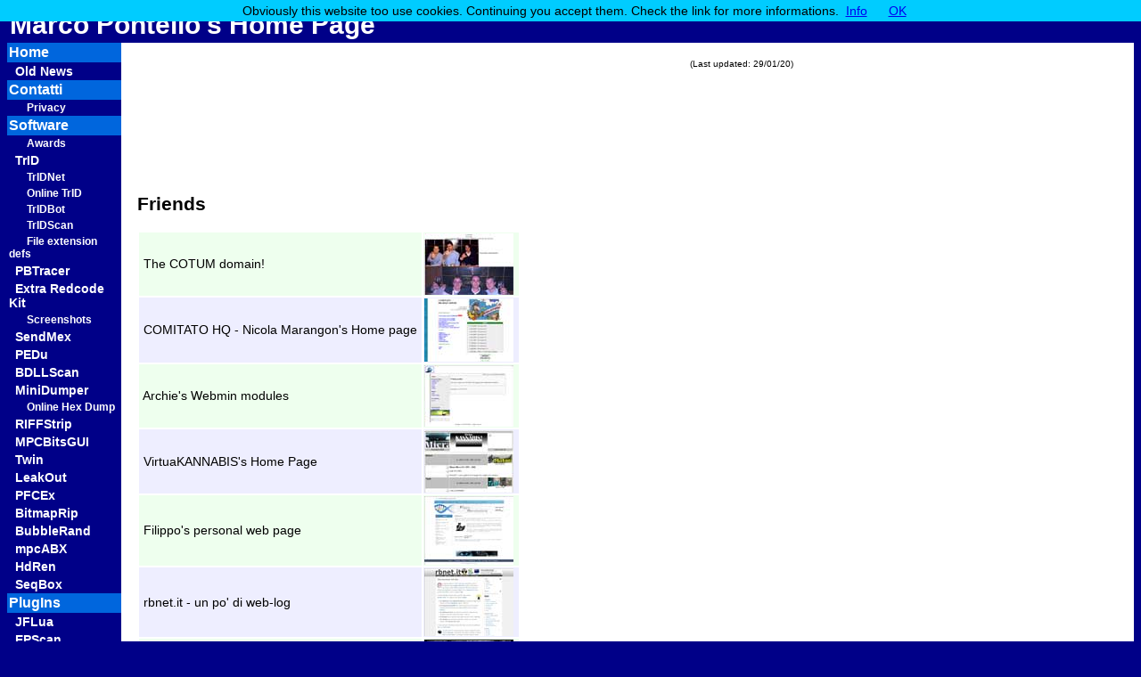

--- FILE ---
content_type: text/html
request_url: https://mark0.net/links-friends.html
body_size: 2244
content:
<!DOCTYPE html PUBLIC "-//W3C//DTD HTML 4.01 Transitional//EN">
<html>
<head>
    <title>Marco Pontello's Home - Links - Friends</title>

    <LINK href="blue.css" type=text/css rel=stylesheet>

</head>
<body bgcolor="#000088" text="#000000">
<!-- MKHP INCLUDE cookie-banner-e.html-->

<script src="/cookiechoices.js"></script>
<script>
  document.addEventListener('DOMContentLoaded', function(event) {
    cookieChoices.showCookieConsentBar("Obviously this website too use cookies. Continuing you accept them. Check the link for more informations.",
      'OK', 'Info', '/cookie.html');
  });
</script>
<!-- MKHP -->

<table>
    <tr>
        <td class="bigtitle">Marco Pontello's Home Page<td>
    </tr>
</table>

<table cellpadding="0" cellspacing="0" border="0" width="100%">

    <tr>
        <td valign="top">
            <table cellpadding="2" valign="top" cellspacing="0" border="0">
<!-- MKHP MENU menu.txt-->

<tr><td valign="top" class="menu0"><a class="menu0" href="index.html">Home</a></td></tr>
<tr><td valign="top" class="menu1"><a class="menu1" href="oldnews.html">Old News</a></td></tr>

<tr><td valign="top" class="menu0"><a class="menu0" href="contacts.html">Contatti&nbsp;&nbsp;&nbsp;&nbsp;&nbsp;&nbsp;&nbsp;&nbsp;&nbsp;&nbsp;&nbsp;&nbsp;&nbsp;&nbsp;&nbsp;&nbsp;</a></td></tr>
<tr><td valign="top" class="menu2"><a class="menu2" href="cookie.html">Privacy</a></td></tr>

<tr><td valign="top" class="menu0"><a class="menu0" href="software.html">Software</a></td></tr>
<tr><td valign="top" class="menu2"><a class="menu2" href="soft-awards.html">Awards</a></td></tr>
<tr><td valign="top" class="menu1"><a class="menu1" href="soft-trid.html">TrID</a></td></tr>
<tr><td valign="top" class="menu2"><a class="menu2" href="soft-tridnet.html">TrIDNet</a></td></tr>
<tr><td valign="top" class="menu2"><a class="menu2" href="onlinetrid.html">Online TrID</a></td></tr>
<tr><td valign="top" class="menu2"><a class="menu2" href="soft-tridbot.html">TrIDBot</a></td></tr>
<tr><td valign="top" class="menu2"><a class="menu2" href="soft-tridscan.html">TrIDScan</a></td></tr>
<tr><td valign="top" class="menu2"><a class="menu2" href="soft-trid-deflist.html">File extension defs</a></td></tr>
<tr><td valign="top" class="menu1"><a class="menu1" href="soft-pbtracer.html">PBTracer</a></td></tr>
<tr><td valign="top" class="menu1"><a class="menu1" href="soft-xrk.html">Extra Redcode Kit</a></td></tr>
<tr><td valign="top" class="menu2"><a class="menu2" href="soft-xrk-gallery.html">Screenshots</a></td></tr>
<tr><td valign="top" class="menu1"><a class="menu1" href="soft-sendmex.html">SendMex</a></td></tr>
<tr><td valign="top" class="menu1"><a class="menu1" href="soft-pedu.html">PEDu</a></td></tr>
<tr><td valign="top" class="menu1"><a class="menu1" href="soft-bdllscan.html">BDLLScan</a></td></tr>
<tr><td valign="top" class="menu1"><a class="menu1" href="soft-minidumper.html">MiniDumper</a></td></tr>
<tr><td valign="top" class="menu2"><a class="menu2" href="hexdump.html">Online Hex Dump</a></td></tr>
<tr><td valign="top" class="menu1"><a class="menu1" href="soft-riffstrip.html">RIFFStrip</a></td></tr>
<tr><td valign="top" class="menu1"><a class="menu1" href="soft-mpcbitsgui.html">MPCBitsGUI</a></td></tr>
<tr><td valign="top" class="menu1"><a class="menu1" href="soft-twin.html">Twin</a></td></tr>
<tr><td valign="top" class="menu1"><a class="menu1" href="soft-leakout.html">LeakOut</a></td></tr>
<tr><td valign="top" class="menu1"><a class="menu1" href="soft-pfcex.html">PFCEx</a></td></tr>
<tr><td valign="top" class="menu1"><a class="menu1" href="soft-bitmaprip.html">BitmapRip</a></td></tr>
<tr><td valign="top" class="menu1"><a class="menu1" href="soft-bubblerand.html">BubbleRand</a></td></tr>
<tr><td valign="top" class="menu1"><a class="menu1" href="soft-mpcabx.html">mpcABX</a></td></tr>
<tr><td valign="top" class="menu1"><a class="menu1" href="soft-hdren.html">HdRen</a></td></tr>
<tr><td valign="top" class="menu1"><a class="menu1" href="soft-seqbox.html">SeqBox</a></td></tr>

<tr><td valign="top" class="menu0"><a class="menu0" href="plugins.html">PlugIns</a></td></tr>
<tr><td valign="top" class="menu1"><a class="menu1" href="plugins-jfp-jflua.html">JFLua</a></td></tr>
<tr><td valign="top" class="menu1"><a class="menu1" href="plugins-peid-epscan.html">EPScan</a></td></tr>
<tr><td valign="top" class="menu1"><a class="menu1" href="plugins-tb-tbclamwin.html">TBClamWin</a></td></tr>
<tr><td valign="top" class="menu1"><a class="menu1" href="plugins-doglua.html">DogLua</a></td></tr>
<tr><td valign="top" class="menu2"><a class="menu2" href="plugins-doglua-samp.html">Samples gallery</a></td></tr>
<tr><td valign="top" class="menu2"><a class="menu2" href="plugins-doglua-ref.html">Reference info</a></td></tr>
<tr><td valign="top" class="menu1"><a class="menu1" href="plugins-tbdw.html">tBDW</a></td></tr>

<tr><td valign="top" class="menu0"><a class="menu0" href="code.html">Code/Libs</a></td></tr>
<tr><td valign="top" class="menu1"><a class="menu1" href="code-powerblua.html">PowerBLua</a></td></tr>
<tr><td valign="top" class="menu1"><a class="menu1" href="code-tridengine.html">TrIDEngine</a></td></tr>
<tr><td valign="top" class="menu1"><a class="menu1" href="code-tridlib.html">TrIDLib</a></td></tr>
<tr><td valign="top" class="menu1"><a class="menu1" href="code-triddefs-e.html">TrID Defs Lib</a></td></tr>
<tr><td valign="top" class="menu1"><a class="menu1" href="code-pytt.html">PyTt</a></td></tr>

<tr><td valign="top" class="menu0"><a class="menu0" href="links.html">Links</a></td></tr>
<tr><td valign="top" class="cur1"><a class="cur1" href="links-friends.html">Friends</a></td></tr>
<tr><td valign="top" class="menu1"><a class="menu1" href="links-forums.html">Forum</a></td></tr>
<tr><td valign="top" class="menu1"><a class="menu1" href="links-useful-stuff.html">Useful Stuff</a></td></tr>
<tr><td valign="top" class="menu1"><a class="menu1" href="links-corewars-res.html">Core Wars</a></td></tr>
<!-- MKHP -->

<!-- MKHP INCLUDE googleads-menu.html-->


<!-- MKHP -->

            </table>
        </td>

        <td bgcolor="black" width="3"></td>


        <td bgcolor="white" align="left" width="100%" valign="top">
            <table cellpadding="16">
                <tr><td>

<DIV STYLE="text-align:right"><FONT Size="1">(Last updated: <!-- MKHP LASTUPDATE DATE 8076FD3E-->29/01/20<!-- MKHP -->)</FONT></DIV>

<!-- MKHP INCLUDE googleads.html-->
&nbsp;<p>

<script async src="https://pagead2.googlesyndication.com/pagead/js/adsbygoogle.js"></script>
<!-- Mark0.net - General -->
<ins class="adsbygoogle"
     style="display:inline-block;width:728px;height:90px"
     data-ad-client="ca-pub-2547391158606346"
     data-ad-slot="2761967276"></ins>
<script>
     (adsbygoogle = window.adsbygoogle || []).push({});
</script>

&nbsp;<p>

<!-- MKHP -->


<H2>Friends</H2>


<TABLE>
<TR bgcolor="#EEFFEE">
    <TD>&nbsp;The COTUM domain!</TD>
    <TD><A HREF="http://www.cotum.org"><IMG src="images/miniature-COMITATO.jpg"></A><BR></TD>
</TR>
<TR bgcolor="#EEEEFF">
    <TD>&nbsp;COMITATO HQ - Nicola Marangon's Home page&nbsp;</TD>
    <TD><A HREF="http://www.pentaonline.it/comitato_hq/index.html"><IMG src="images/miniature-nick.jpg"></A><BR></TD>
</TR>
<TR bgcolor="#EEFFEE">
    <TD>&nbsp;Archie's Webmin modules</TD>
    <TD><A HREF="http://www.netorbit.it/modules.html"><IMG src="images/miniature-archie.jpg"></A><BR></TD>
</TR>
<TR bgcolor="#EEEEFF">
    <TD>&nbsp;VirtuaKANNABIS's Home Page</TD>
    <TD><A HREF="http://www.webalice.it/vkanna/"><IMG src="images/miniature-virtuak.jpg"></A><BR></TD>
</TR>
<TR bgcolor="#EEFFEE">
    <TD>&nbsp;Filippo's personal web page</TD>
    <TD><A HREF="http://filippom.altervista.org"><IMG src="images/miniature-filippom.jpg"></A><BR></TD>
</TR>
<TR bgcolor="#EEEEFF">
    <TD>&nbsp;rbnet.it - un po' di web-log</TD>
    <TD><A HREF="http://www.rbnet.it/blog/"><IMG src="images/miniature-rbnet.jpg"></A><BR></TD>
</TR>
<TR bgcolor="#EEFFEE">
    <TD>&nbsp;Angel Hitomi - Official Cosplay Page</TD>
    <TD><A HREF="http://www.angelhitomi.com/"><IMG src="images/miniature-angelhitomi.jpg"></A><BR></TD>
</TR>
<TR bgcolor="#EEEEFF">
    <TD>&nbsp;SIDEPE Shop</TD>
    <TD><A HREF="http://sidepe.shop.googlepages.com/"><IMG src="images/miniature-sidepe.jpg"></A><BR></TD>
</TR>
<TR bgcolor="#EEFFEE">
    <TD>&nbsp; AsiaPac - Asia/Pacific Computer Services</TD>
    <TD><A HREF="http://www.asiapac.com.au/"><IMG src="images/miniature-asiapac.jpg"></A><BR></TD>
</TR>
<TR bgcolor="#EEEEFF">
    <TD>&nbsp; TMplanet Informatica</TD>
    <TD><A HREF="http://stores.ebay.it/TMplanet-Informatica"><IMG src="images/miniature-tmplanet.jpg"></A><BR></TD>
</TR>
<TR bgcolor="#EEFFEE">
    <TD>&nbsp; La Divina Avventura</TD>
    <TD><A HREF="http://www.ladivinaavventura.it/"><IMG src="images/miniature-ldv.jpg"></A><BR></TD>
</TR>
<TR bgcolor="#EEEEFF">
    <TD>&nbsp; Istituto Pio XII - Misurina</TD>
    <TD><A HREF="http://www.misurinasma.it"><IMG src="images/miniature-misurina.jpg"></A><BR></TD>
</TR>
<TR bgcolor="#EEFFEE">
    <TD>&nbsp; Greenline in viaggio per voi</TD>
    <TD><A HREF="http://www.greenline-inviaggiopervoi.com/"><IMG src="images/miniature-greenline.jpg"></A><BR></TD>
</TR>
<TR bgcolor="#EEEEFF">
    <TD>&nbsp; ExtraLargeMail.com</TD>
    <TD><A HREF="http://www.extralargemail.com/"><IMG src="images/miniature-xlmail.jpg"></A><BR></TD>
</TR>
<TR bgcolor="#EEFFEE">
    <TD>&nbsp; Il portale della mezza maratona</TD>
    <TD><A HREF="http://www.mezzamaratona.net/"><IMG src="images/miniature-mezzamaratona.jpg"></A><BR></TD>
</TR>
<TR bgcolor="#EEEEFF">
    <TD>&nbsp; Sketty Car</TD>
    <TD><A HREF="http://www.sketty-car.com/"><IMG src="images/miniature-sketty-car.jpg"></A><BR></TD>
    <TD>&nbsp;<b>NEW</b>&nbsp;</TD>
</TR>
</TABLE>

&nbsp;
<br>


<!-- Start of StatCounter Code -->
<script type="text/javascript" language="javascript">
var sc_project=939149;
var sc_invisible=1;
var sc_partition=7;
var sc_security="c6ebaf4c";
var sc_text=3;
</script>

<script type="text/javascript" language="javascript" src="http://www.statcounter.com/counter/counter.js"></script><noscript><a href="http://www.statcounter.com/" target="_blank"><img  src="http://c8.statcounter.com/counter.php?sc_project=939149&java=0&security=c6ebaf4c&invisible=0" alt="website tracking" border="0"></a> </noscript>
<!-- End of StatCounter Code -->



                </td></tr>
            </table>

  </tr>
</table>

</body>
</html>


--- FILE ---
content_type: text/html; charset=utf-8
request_url: https://www.google.com/recaptcha/api2/aframe
body_size: 268
content:
<!DOCTYPE HTML><html><head><meta http-equiv="content-type" content="text/html; charset=UTF-8"></head><body><script nonce="H46ZMWpY7qy3_YArDYhBdg">/** Anti-fraud and anti-abuse applications only. See google.com/recaptcha */ try{var clients={'sodar':'https://pagead2.googlesyndication.com/pagead/sodar?'};window.addEventListener("message",function(a){try{if(a.source===window.parent){var b=JSON.parse(a.data);var c=clients[b['id']];if(c){var d=document.createElement('img');d.src=c+b['params']+'&rc='+(localStorage.getItem("rc::a")?sessionStorage.getItem("rc::b"):"");window.document.body.appendChild(d);sessionStorage.setItem("rc::e",parseInt(sessionStorage.getItem("rc::e")||0)+1);localStorage.setItem("rc::h",'1769742277565');}}}catch(b){}});window.parent.postMessage("_grecaptcha_ready", "*");}catch(b){}</script></body></html>

--- FILE ---
content_type: text/css
request_url: https://mark0.net/blue.css
body_size: 316
content:
body { font-family:  lucida, verdana, helvetica; }
body, td, table { font-family: lucida, verdana, helvetica; font-size: 14px; }

.bigtitle { font-size: 30px; font-weight: bold; left-margin: 10pt;
            color: #ffffff; background: #000088; }

.cur0 { font-size: 16px; font-weight: bold; background: #ffffff;  }
.cur1 { font-size: 14px; font-weight: bold; left-margin: 10pt; background: #ffffff; }
.cur2 { font-size: 12px; font-weight: bold; left-margin: 30pt; background: #ffffff; }
.cur3 { font-size: 10px; font-weight: bold; left-margin: 35pt; background: #ffffff; }

.menu0 { font-size: 16px; font-weight: bold; background: #0066dd;  }
.menu1 { font-size: 14px; font-weight: bold; left-margin: 10pt; background: #000088; }
.menu2 { font-size: 12px; font-weight: bold; left-margin: 30pt; background: #000088; }
.menu3 { font-size: 10px; font-weight: bold; left-margin: 35pt; background: #000088; }
.footnote { font-size: 12px; color: #aaaaaa; }

.menu100 {color: #ccffff; font-size: 16px; font-weight: bold; background: #0055cc;  }


.invis  { font-size: 0px; color: #ffffff; background: #ffffff; text-decoration: none;}

a.cur0 { color: #000000; text-decoration: none}
a.cur0:visited { color: #000000; }
a.cur0:hover { color: #000000; text-decoration: underline; background: #ffffff; }

a.cur1 { color: #000000; text-decoration: none; margin-left: 7px;}
a.cur1:visited { color: #000000; }
a.cur1:hover { color: #000000; text-decoration: underline; }

a.cur2 { color: #000000; text-decoration: none; margin-left: 20px;}
a.cur2:visited { color: #000000; }
a.cur2:hover { color: #000000; text-decoration: underline; }

a.cur3 { color: #000000; text-decoration: none; margin-left: 25px;}
a.cur3:visited { color: #000000; }
a.cur3:hover { color: #000000; text-decoration: underline; }

a.menu0 { color: #ffffff; text-decoration: none}
a.menu0:visited { color: #ccffff; }
a.menu0:hover { color: #ffff00; text-decoration: underline; background: #0066dd; }

a.menu1 { color: #ffffff; text-decoration: none; margin-left: 7px;}
a.menu1:visited { color: #ccffff; }
a.menu1:hover { color: #ffff00; text-decoration: underline; }

a.menu2 { color: #ffffff; text-decoration: none; margin-left: 20px;}
a.menu2:visited { color: #ccffff; }
a.menu2:hover { color: #ffff00; text-decoration: underline; }

a.menu3 { color: #ffffff; text-decoration: none; margin-left: 25px;}
a.menu3:visited { color: #ccffff; }
a.menu3:hover { color: #ffff00; text-decoration: underline; }

a.menu101 {font-size: 12px; color: #ffffff; text-decoration: none; margin-left: 7px;}
a.menu101:visited {font-size: 12px; color: #ccffff; }
a.menu101:hover {font-size: 12px; color: #ffff00; text-decoration: underline; }


a.invis { color: #ffffff; text-decoration: none}
a.invis:visited { color: #ffffff; background: #ffffff; text-decoration: none}
a.invis:hover { color: #ffffff; text-decoration: none; background: #ffffff; }

